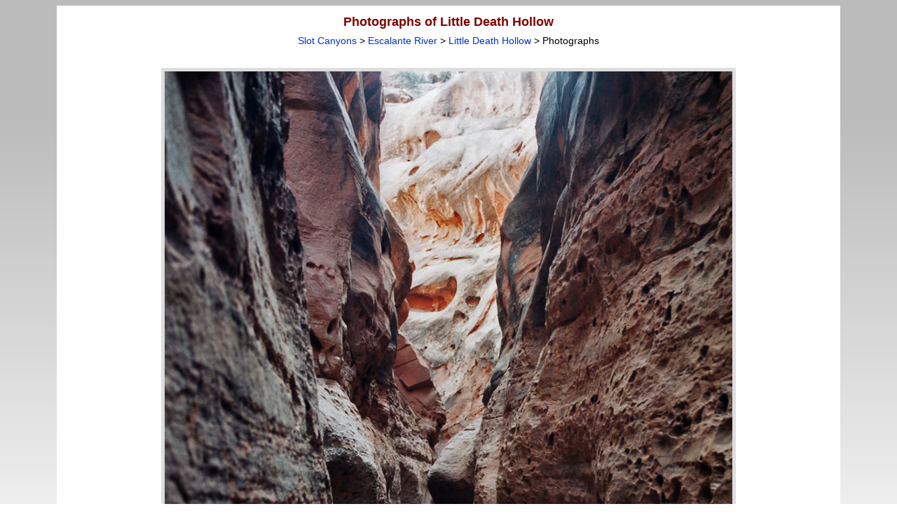

--- FILE ---
content_type: text/html; charset=UTF-8
request_url: https://www.americansouthwest.net/slot_canyons/little_death_hollow/ldh2_l.html
body_size: 6397
content:
<!DOCTYPE html>
<html lang="en-US">
<head>
<meta charset="UTF-8">
<!-- Google tag (gtag.js) -->
<script async src="https://www.googletagmanager.com/gtag/js?id=G-PKWMNYJNF9"></script>
<script>
window.dataLayer = window.dataLayer || [];
function gtag(){dataLayer.push(arguments);}
gtag('js', new Date());
gtag('config', 'G-PKWMNYJNF9');
</script>
<title>Middle of the narrows: Little Death Hollow, Utah</title>
<link rel="canonical" href="https://www.americansouthwest.net/slot_canyons/little_death_hollow/ldh2_l.html">
<meta name="keywords" content="Photographs, Little Death Hollow, Medium depth passage in the middle of the narrows, Utah, wingate sandstone, erosion, Grand Staircase-Escalante National Monument, narrows, slots, hiking">
<meta name="author" content="The American Southwest"> 
<meta name="description" content="Photos of Little Death Hollow, Escalante River: Medium depth passage in the middle of the narrows">
<meta name="viewport" content="width=device-width, initial-scale=1">
<link rel="stylesheet" href="/css/asw10.css" type="text/css">
<link rel="stylesheet" media="(max-width:1120px)" href="/css/asw10s.css"  type="text/css">
<link rel="stylesheet" media="(min-width:1121px)" href="/css/asw10l.css"  type="text/css">
<link rel="stylesheet" href="/css/sc4.css" type="text/css">
<script src="/javascript/back.js" type="text/javascript" language="JavaScript"></script>
<script type="application/ld+json">
{
"@context": "https://schema.org/",
"@type": "ImageObject",
"contentUrl": "https://www.americansouthwest.net/slot_canyons/photographs700/ldh2.jpg",
"license": "https://www.americansouthwest.net/copyright.html",
"acquireLicensePage": "https://www.americansouthwest.net/licensing.shtml",
"creditText": "The American Southwest",
"creator": {
"@type": "Person",
"name": "John Crossley"
},
"copyrightNotice": "John Crossley"
}
</script>
</head>

<body><a id="top"></a>
<div align="center" class="z"><div class="toplinks"><div class="a">

<div class="alargepicturenew"><h1>Photographs of Little Death Hollow</h1><br><span class="sub"><a href="/slot_canyons/index.html" class="sublinks">Slot Canyons</a> &gt; <a href="../escalante_river/index.html" class="sublinks">Escalante River</a> &gt; <a href="canyon.html" class="sublinks">Little Death Hollow</a> &gt; Photographs</span><br><br>

<div align="center"><div class="large" style="max-width:810px;">
<a href="ldh4_l.html"><img src="/slot_canyons/photographs700/ldh2.jpg" width="810" height="1080" border="0" hspace="0" vspace="0" alt="Middle of the narrows"></a><br>
<table cellpadding="0" cellspacing="0" border="0" width="100%" class="dark"><tr><td align="left" valign="top" width="110" class="largephototitle"><a href="ldhpictograph_l.html" class="nextprevious">Previous Photo</a></td><td align="center" class="largephototitle">Medium depth passage in the middle of the narrows</td><td align="right" valign="top" width="110" class="largephototitle"><a href="ldh4_l.html" class="nextprevious">Next Photo</a></td></tr></table></div>
<br><script type="text/javascript">back();</script>

<div style="max-width:820px;text-align:left"><span class="licensephoto"><a href="/licensing.shtml?https://www.americansouthwest.net/slot_canyons/little_death_hollow/ldh2_l.html">License/purchase this photograph</a></span>

<div style="float:right"><div class="fblike"><div id="fb-root"></div><script src="https://connect.facebook.net/en_US/all.js#xfbml=1"></script><fb:like href="https://www.americansouthwest.net/slot_canyons/little_death_hollow/ldh2_l.html" layout="button_count" show_faces="false" width="90" font="verdana"></fb:like></div>
<div class="twitter"><a href="https://twitter.com/intent/tweet" class="twitter-share-button" data-url="https://www.americansouthwest.net/slot_canyons/little_death_hollow/ldh2_l.html" data-count="horizontal"></a><script type="text/javascript" src="https://platform.twitter.com/widgets.js"></script></div>
<div class="pintrest"><a href="//www.pinterest.com/pin/create/button/" data-pin-do="buttonBookmark"><img src="//assets.pinterest.com/images/pidgets/pin_it_button.png" alt="Pinterest"></a><script type="text/javascript" src="//assets.pinterest.com/js/pinit.js"></script></div></div></div><br clear="all"><br><div class="gphotoads2"><script async src="//pagead2.googlesyndication.com/pagead/js/adsbygoogle.js"></script>
<!-- sc-resp-p -->
<ins class="adsbygoogle"
style="display:block;margin:0px auto"
data-ad-client="ca-pub-5021867887730729"
data-ad-slot="9710674474"
data-ad-format="auto"></ins>
<script>
(adsbygoogle = window.adsbygoogle || []).push({});
</script></div><br></div></div>

<div class="aaback">Keywords: Little Death Hollow,  Escalante River Utah, wingate sandstone, erosion, Grand Staircase-Escalante National Monument, narrows, slots, hiking<br></div>

<div class="afooter"><div class="linebottom"></div>
<a href="/arizona/index.shtml" class="footerlinks">Arizona</a> |
<a href="/california/index.shtml" class="footerlinks">California</a> |
<a href="/colorado/index.shtml" class="footerlinks">Colorado</a> |
<a href="/idaho/index.shtml" class="footerlinks">Idaho</a> |
<a href="/nevada/index.shtml" class="footerlinks">Nevada</a> |
<a href="/new_mexico/index.shtml" class="footerlinks">New Mexico</a> |
<a href="/oregon/index.shtml" class="footerlinks">Oregon</a> |
<a href="/texas/index.shtml" class="footerlinks">Texas</a> |
<a href="/utah/index.shtml" class="footerlinks">Utah</a> |
<a href="/wyoming/index.shtml" class="footerlinks">Wyoming</a> |
<a href="/slot_canyons/index.html" class="footerlinks">Slot Canyons</a> |
<a href="/southwest_travelogue/index.html" class="footerlinks">Travelogue</a> |
<a href="/" class="footerlinks">SOUTHWEST</a></div>
</div>

<span class="copyright"><br><a href="/copyright.html" class="copyright" title="Copyright notice">All Contents &copy; Copyright The American Southwest</a> | <a href="/comments.html" class="copyright" title="Email form for comments and questions">Comments and Questions</a> | <a href="/contribute.html" class="copyright" title="Contribute to americansouthwest.net">Contribute</a> | <a href="/affiliate-marketing-disclosure.html" class="copyright" title="Affiliate Marketing Disclosure">Affiliate Marketing Disclosure</a> | <a href="/sitemap.html" class="copyright" title="Index of all pages on americansouthwest.net">Site Map</a></span><br></div>
</div></body>
</html>
<!-- sitemap -->
<!-- 24 December, 2023 -->

--- FILE ---
content_type: text/html; charset=utf-8
request_url: https://www.google.com/recaptcha/api2/aframe
body_size: 267
content:
<!DOCTYPE HTML><html><head><meta http-equiv="content-type" content="text/html; charset=UTF-8"></head><body><script nonce="VMTQy1dC7FvUzGdOS12Idw">/** Anti-fraud and anti-abuse applications only. See google.com/recaptcha */ try{var clients={'sodar':'https://pagead2.googlesyndication.com/pagead/sodar?'};window.addEventListener("message",function(a){try{if(a.source===window.parent){var b=JSON.parse(a.data);var c=clients[b['id']];if(c){var d=document.createElement('img');d.src=c+b['params']+'&rc='+(localStorage.getItem("rc::a")?sessionStorage.getItem("rc::b"):"");window.document.body.appendChild(d);sessionStorage.setItem("rc::e",parseInt(sessionStorage.getItem("rc::e")||0)+1);localStorage.setItem("rc::h",'1767865111704');}}}catch(b){}});window.parent.postMessage("_grecaptcha_ready", "*");}catch(b){}</script></body></html>

--- FILE ---
content_type: text/css
request_url: https://www.americansouthwest.net/css/asw10.css
body_size: 19613
content:
BODY,td,div,p {font-family:Verdana, Arial, sans-serif;font-size:16px;line-height:26px;color:#000000}a {color:#0032C8;font-size:16px;font-family :Verdana, Arial;text-decoration:none}/* top right bottom left *//* top right+left bottom *//* top+bottom right+left */div {padding:0px;margin:0px;border:0px}div.z {margin-left:auto;margin-right:auto}div.toplinks {margin-left:auto;margin-right:auto}div.logo {padding:0px 20px 0px 0px;text-align:left;float:left;height:38px}div.top1 {color:#800000;text-align:left;float:left;padding:8px 0px 10px 0px;margin-bottom:15px}div.top2 {color:#800000;text-align:right;float:right;padding:8px 0px 10px 0px;margin-bottom:15px}div.top3 {float:left;padding-right:15px}div.top4 {padding:0px 2px 0px 0px;float:right}div.top5 {padding:1px 20px 0px 0px;float:right}div.top6 {padding:1px 0px 0px 0px;float:right}div.top7 {padding:0px 20px 0px 0px;float:right}div.top9 {float:left;padding-left:3px;padding-right:4px}div.topw {margin-right:18px}div.forms {padding-bottom:0px;clear:both;border:solid 1px black}div.trailfive,div.trailfour {height:300px}div.a,div.awide {border:0px solid #000000;clear:both;text-align:left}div.menuhide {text-align:center}.dd {overflow-x:auto;display:block}div.secondlinks {padding-top:15px;padding-right:0px;font-size:10px;line-height:18px;color:#800000;text-align:left;clear:both;min-height:28px;max-width:1120px}div.statetitle {padding:4px 20px 0px 20px;text-align:left;float:left}div.loc1 {width:100%;padding:0px;margin:0px}div.loc2 {float:left;padding:4px 0px;margin:0}div.loc3 {float:left;padding:3px 0px 0px 20px;margin:0}div.loc4 {float:right;padding:3px 10px 3px 0px;margin:0;width:112px;text-align:right}div.hotelfeatured {color:#686868;margin-bottom:20px;font-size:14px;line-height:20px}div.hotelfeatured a {font-size:13px;line-height:20px}div.hotelfeatured a.hotelbold {font-size:14px;line-height:20px}div.hotelfeatured2 {font-size:12px;text-align:center;margin-bottom:5px}div.hotelfeatured2 h2 {font-size:14px}div.hotelfeatured img {margin:5px 10px 15px 11px;float:left}div.linetop {height:1px}div.linetopphoto {height:1px}div.linebottom {height:1px;margin:10px 0px 10px}div.line2right {padding-left:20px;padding-bottom:20px;padding-right:20px;clear:both;text-align:left}div.amain {margin-right:20px;text-align:left;margin-left:20px}div.amainwide {margin-right:10px;text-align:left;margin-left:10px;clear:all;float:none}div.titlediv {padding-left:0px;padding-right:10px;padding-bottom:20px}div.textdiv, div.comments {text-align:left;margin-bottom:20px}div.comments {clear:both}div.aimage {margin:0px -20px 20px -20px;text-align:center}div.plantphoto {float:left;text-align:center;margin-bottom:20px}div b {clear:both}.bleftmain,.pleftmain {text-align:left;padding-right:20px;float:left}.brightmain,.prightmain {text-align:left;font-size:11px;line-height:15px;float:left}.brightmain2,.prightmain2 {text-align:left;font-size:11px;line-height:15px;float:right;padding-bottom:0px}div.bmain {text-align:left;padding:0px}div.more, div.related {padding:2px;margin-bottom:20px;padding-top:10px}div.moresm {margin-bottom:20px;padding-top:10px}div.mores {text-align:center;line-height:14px;padding-left:5px;width:100%;margin-top:5px}div.mores1 {padding-right:10px}div.mores2 {padding-right:5px}div.mores3 {padding-right:5px;padding-bottom:5px;padding-left:7px;font-size:14px;line-height:19px}div.mores3 li {margin-left:5px}div.mores3 a {font-size:14px}div.photoboxa a {font-size:14px}div.photobox {padding-right:5px}.photoboxs {text-align:center;padding-top:2px;width:100%;margin-top:5px}.photoboxa {text-align:left;padding:2px;padding-bottom:15px;padding-left:9px;margin-bottom:0px;font-size:14px}.photoboxa li {margin-left:5px}.photoboxb {text-align:center;margin:0px;padding:0px 0px 10px 0px}.photoboxba {text-align:center;width:210px;padding:0px 5px 0px 5px;display:table-cell}.photoboxbb {text-align:center;width:210px;padding:0px 0px 0px 0px;display:table-cell}.photoboxbc {text-align:center;width:420px;padding:0px 0px 0px 0px;display:table-cell}/* tables */.sr {float:right;width:210px;text-align:center}div.aback {padding-left:20px;padding-top:10px;text-align:left;font-size:14px;width:100%;clear:both}div.aaback {padding-left:20px;padding-top:10px;text-align:left;font-size:14px;clear:both}div.aaback a {font-size:14px}.afooter, .aafooter {margin-left:20px;margin-right:20px;margin-bottom:0px;padding-bottom:10px;text-align:center;font-size:12px;line-height:18px;color:#800000;clear:both}.afooter a {line-height:28px}/* photo tour */.c {width:100%;margin-top:10px}.relatedp {text-align:center;width:100%}.relatedp1 {padding-right:5px;text-align:left;padding-bottom:5px;padding-left:5px}.photopaget {width:246px;float:left;margin-bottom:50px;text-align:center}.photopaget img {margin-bottom:5px}table.cphotot {padding-bottom:4%;border-spacing:0px}* hike, qtvr */.d,.i {width:100%;margin-top:10px}.dleftmain {text-align:left;float:left}.drightmain {padding-left:19px;text-align:left;float:left}.drightmain2 {padding-left:19px;text-align:left;float:right;padding-bottom:20px}.ileftmain {text-align:left;float:left}.irightmain {text-align:left;font-size:14px;line-height:18px;float:left}.irightmain a {font-size:14px}.alargepicturenew {padding-top:10px;padding-left:5px;padding-right:5px;text-align:center}.smright {width:48%;padding-left:4%;float:left}.smleft {width:48%;float:left}div.summary {padding:2px;margin-bottom:10px}.summarya {padding:2px;margin-bottom:20px}.summarys1,.plants1 {padding-right:10px;text-align:right;padding-left:0px;padding-bottom:10px;font-size:14px;line-height:18px;display:table-cell}.plants1 {width:120px}.summarys2,.plants2 {text-align:left;padding-bottom:10px;padding-right:2px;font-size:14px;line-height:20px;display:table-cell}.summarys2 a {font-size:14px}.row {display:table-row;text-align:center;padding:0px}table.highlights {margin:3px 0px 3px 10px;width:185px}div.trail,.hotel {width:100%;margin:0px;margin-bottom:20px}div.trailh, div.moreh, .hotelh {text-align:center;padding-left:10px;padding-right:10px;padding-top:10px}div.trailh1, .more td.h1, .hotelh1 {padding:0px 10px 10px 10px;font-size:14px}.hotelh1 a,.trailh1 a {font-size:14px}div.trailp1 {padding:10px;text-align:left}div.trailsummaryl,div.trailsummaryr {width:50%;float:left;padding-top:10px}@-moz-document url-prefix() { .photobox td.a li,.more td.s3 li {margin-left:10px} }@-moz-document url-prefix() { .photobox td.a ul li,.more td.s3 ul li {margin-left:0px} }/.e td.left {padding-left:0px;text-align:left;padding-right:20px;width:595px}.e td.rightmain{font-size:11px;line-height:15px}.f td {padding-bottom:4px}/* photo page*/div.gphotoleft {padding-right:0px;text-align:left;float:left}div.gphotoright {padding-left:30px;text-align:left;font-size:11px;line-height:16px;float:left}table.dark td {padding:0px;padding-bottom:8px}td.largephototitle {font-size:13px;line-height:18px}td.largephototitle2 {font-size:14px;line-height:20px}td.largephotokeywords {font-size:11px}div.gphotoads {height:80px;max-width:600px}div.gphotoads2 {width:95%;max-width:900px}div.weatherinner-page {float:left;text-align:left}span.licensephoto {line-height:42px}td.dark  {padding:5px}td.dark a,td.dark span.textsmall   {font-size:13px}td.dark img, div.dmediuml img, div.dmediump img, div.dark img {margin-bottom:6px}table.border {margin-bottom:10px;margin-left:15px}table.border td {text-align:center}table.f td {padding-bottom:10px}table.casino td {padding-right:10px;padding-bottom:5px}table.lightmain {padding-left:10px;padding-right:10px;padding-bottom:10px;padding-top:2px}div.hoteltext {font-family:Verdana, Arial;font-size:15px;line-height:24px;color:#000000;letter-spacing:0.02em;padding-bottom:5px;padding-top:15px}div.hoteltext a {font-size:15px}div.hoteltop {font-size:14px;line-height:17px;max-width:840px}div.hotellink {padding-bottom:5px;padding-top:2px}A.hotelbold {font-weight:bold}tr.notfeatured td {padding:5px}tr.featured td {padding:5px}tr.featured {padding-bottom:5px} tr.traillist {padding-bottom:5px} .tlir {width:210px;float:right;padding-left:10px;margin-top:10px;text-align:center}.tlt {margin-right:185px}.blank {height:30px}td.featuredhotels {font-size:11px;padding-bottom:3px;padding-top:5px}a.arrowtext {text-decoration:none;font-size:14}table.qtvr td {padding:5px 0px}table.compare td {padding-right:8px;padding-bottom:4px;padding-top:4px;text-align:center;line-height:12px}td.itin {padding-right:10px;padding-bottom:17px}/* divs */div.large {text-align:center;padding:5px}div.largeclear {text-align:center;padding:0px 5px 40px}div.medium, div.smalll, div.smallj, div.smalln, div.smallp {text-align:center;padding:0px;line-height:12px}div.smalllw1,div.smalllw2,div.smalllw3,div.smalllw4,div.smalllw5 {text-align:center;width:20%;float:left;padding-bottom:20px}div.smalllw6,div.smalllw7,div.smalllw8,div.smalllw9 {text-align:center;width:25%;float:left;padding-bottom:20px}div.dmediuml,div.dmediump,div.dmediumll,div.dmediumpp {text-align:center;padding:0px;line-height:12px}div.dmediuml {float:right;margin-left:30px;margin-bottom:15px;max-width:450px}div.dmediump {float:right;margin-left:30px;margin-bottom:15px;max-width:338px}div.dmediumll {float:right;margin-left:30px;margin-bottom:15px;max-width:520px}div.dmediumpp {float:right;margin-left:30px;margin-bottom:15px;max-width:390px}div.smallc {width:33%;text-align:center;float:left}div.smalld {width:25%;text-align:center;float:left}div.smalll {width:200px;margin:0px auto}div.smallp {width:150px;margin:0px auto}div.iwide {padding:5px;text-align:center;margin:0px auto}div.sm {width:243px;float:right;margin-left:10px}div.line {width:100%;height:1px;padding:0px;margin:0px;border:0px;overflow:hidden}div.leftindent {padding:10px 10px 10px 0px;float:left;margin-left:-50px}div.rightindent {padding:10px 0px 10px 10px;float:right;margin-right:-50px}#f, #c {}div.all{padding-left:5px;padding-bottom:10px;padding-top:5px;font-size:11px}div.itinerary {padding-bottom:15px;padding-top:5px;font-size:16px}div.itinerary a {font-size:16px}div.image {padding:5px 5px 10px;width:255px;min-height:310px;text-align:center;float:left}div.image2 {padding:5px 5px 10px;width:200px;height:250px;text-align:center;float:left}div.image3 {padding:5px 5px 10px;width:205px;min-height:250px;text-align:center;float:left}div.image4 {padding:5px 5px 10px;min-height:250px;text-align:center;float:left}div.content {width:624px}div.headerimages {padding-top:10px;padding-bottom:20px}div.headerleftt {float:left;width:50%;text-align:center}div.headerrightt {float:left;width:50%;text-align:center}div.fbdiv {width:350px}table.texttable td {padding-bottom:5px;padding-right:3px}table.is td {padding-right:5px;padding-bottom:5px}table.hotelbrand td {padding-bottom:15px;padding-right:3px}div.fbdiv {width:350px}/* top, right, bottom, left */div.fblike {padding:4px 5px 0px 0px;float:left}div.twitter {padding:4px 5px 0px 0px;float:left}div.pintrest {margin:0px 10px 10px 0px;float:left}div.coffee {padding:0px 0px 0px 0px;float:left}div.square {float:left;padding-bottom:10px}div.hotelheading {font-family:Verdana, Arial;font-size:14px;line-height:16px;color:#800000;padding-bottom:2px;padding-top:3px}div.allhotels {float:right}div.hotellogo {float:right;margin-left:10px}div.hotellogobg {margin:1px;padding:5px;background-color:#ffffff;height:60px}.hotelmap {padding-bottom:5px}div.longstay {font-weight:bold;font-size:14px;text-align:left;margin-bottom:8px}div #flashcontent {text-align:center}div #flashindex {text-align:center;float:right;margin-left:5px}div.plantmenu {padding:0px;padding-left:15px}div.plants {padding:5px 5px 5px;width:205px;height:290px;text-align:center;float:left}div.flowers {padding:5px 5px 0px;width:205px;height:285px;text-align:center;float:left}div.flowers2 {padding:5px 5px 30px;text-align:center;float:left}div.flowers a,div.flowers2 a {line-height:16px}div.land {margin-left:10px}div.landscapes {padding:0px 5px 0px 0px;display:table-cell}div.landscapes2 {padding:0px 5px 0px 0px;display:table-cell}div.landscapes3 {padding:0px 5px 0px 0px;display:table-cell}div.aa {border:none;margin-bottom:30px;overflow:auto} /* trail list */div.aaa {border:none;padding-bottom:0px;overflow:auto}div.ab {border:none;float:left;padding-right:10px;border:none;text-align:center}div.ab {width:200px}div.ac {float:left;padding-bottom:5px;font-size:14px;line-height:20px} /* margin hike */div.ae {float:left;padding-bottom:5px;font-size:14px;line-height:20px} /* margin hike */div.af {float:left;padding-bottom:5px;font-size:14px;line-height:20px}div.ag {float:left;padding-bottom:5px;font-size:14px;line-height:19px;padding-right:10px}div.ac a,div.ae a {font-size:14px;line-height:19px}div.textdiv div.aa div.ae div.ad a {font-size:15px;line-height:19px}div.textdiv div.aa div.ae a {font-size:15px;line-height:19px}div.textdiv div.aa div.ae {font-size:15px;line-height:22px}div.ad {font-size:14px;padding-bottom:5px;color:#515151}div.traildiv {margin-left:43px;margin-right:43px;padding:5px;text-align:left;border:2px solid #DDD2B6}div.hotelleft {float:left;padding-top:20px}.hotelright {padding-top:20px;font-size:14px;float:left}.hotelright a {font-size:14px}.hotelright option {font-size:12px}div.dark,td.dark,table.cphotot td {line-height:10px;margin-bottom:10px}/* links */#disqus_thread a {color:#0032C8}#disqus_thread h4 {color:#800000}/* img */img.medium {padding-bottom:3px}img.fb {margin-bottom:0px}img.links {margin-bottom:5px}table.border img {margin-bottom:4px}img {border-style:none}a.copyright:hover {color:#dedede}td.rightmain a {font-size:11px}.viator {float:left;padding-left:15px}.viator a {font-size:12px}a.leftlinks, a.leftlinksactive  {font-size:12px;	line-height:14px;	text-decoration:none}a.leftlinksactive,a.indexlinks {color:#000000}.sub a.imagelinks {font-size:14px}a.top {line-height:14px;font-size:15px;text-decoration:underline;color:#000066}.az a,.ca a,.co a,.id a,.mt a,.nm a,.nv a,.or a,.tx a,.ut a,.wy a {color:#000066}.az,.ca,.co,.id,.mt,.nm,.nv,.or,.tx,.ut,.wy {width:10%;float:left;text-align:center}.az a,.ca a,.co a,.id a,.mt a,.nv a,.nm a,.or a,.tx a,.ut a,.wy a {font-size:13px}.az,table.az td, td.az {background-color:#fffdf7}.ca,table.ca td, td.ca {background-color:#EDEAFF}.co,table.co td, td.co {background-color:#edffed}.id,table.id td, td.id {background-color:#f7efea}.nm,table.nm td, td.nm {background-color:#FFECF4}.nv,table.nv td, td.nv {background-color:#F3F3ED}.or,table.or td, td.or {background-color:#f7fce9}.tl,table.tl td, td.tl {background-color:#D5FFFF}.tx,table.tx td, td.tx {background-color:#fff1de}.ut,table.ut td, td.ut {background-color:#DBEEE5}.wy,table.wy td, td.wy {background-color:#E9EEF1}.pl,table.pl td, td.pl {background-color:#FFFFFF}a.topindex {text-decoration:none;font-size:16px;line-height:16px;font-weight:bold}a.activetop2 {text-decoration:none;color:#000000;font-size:16px}a.activetop {text-decoration:none;color:#000000;font-size:15px}a.activelink {text-decoration:none;color:#000000;font-size:13px}a.topmore {text-decoration:underline;font-size:12px;color:#000066;line-height:14px}A:hover,A.homelinks:hover,A.imagelinks:hover,A.hotelbold:hover,A.footerlinks:hover,A.toplinks:hover,A.rightlinks:hover  {color :#00B4E6;text-decoration :underline}a.footerlinks {font-size:14px}a.backlink,a.license  {font-size :13px;line-height:13px;text-decoration:none}a.homelinks, a.x-date-date  {font-size :11px;	line-height:16px;	text-decoration:none}a.imagelinks  {font-size :13px;	line-height:16px;	text-decoration:none;display:inline-block;margin:0px}a.imagelinks, .trailp1 a.imagelinks, .trailh1 a.imagelinks {font-size:14px}a.rightlinks {line-height:16px;font-size:14px}a.sublinks {font-size:14px;	line-height:14px;	text-decoration:none}a:hover {text-decoration:none}a.nextprevious {line-height:18px;font-size:12px}/* text */.arial {line-height:14px;color:#800000}.sites {}.hmapright h2, table.photobox td h2 {color:#800000;font-size:12px;font-weight:normal}.heading,h2 {line-height:17px;color:#800000;font-size:15px;font-weight:bold}h2.hotel {line-height:14px;color:#800000;font-size:14px;font-weight:bold;border:0}.headingsm,h3 {font-size:14px;line-height:16px;color:#800000}.headingvsm {font-size:12px;line-height:12px;color:#800000}.copyright {font-size:14px;line-height:22px;color:#ffffff;display:inline-block}.copyright a {line-height:28px}.title2,.title,h1 {font-size:18px;color:#800000;font-weight:bold}h1,h2,h3 {display:inline}.blue {color:#46465a;line-height:24px;font-size :16px}.sub {font-size:14px;line-height:14px}.textsmall,.textsmall16,.textsmallbold,.textsmall2,.textsmallright,ol.list li,ul.list li { font-size:14px;line-height:20px;letter-spacing:0.02em;display:inline-block}.textsmall a.rightlinks {font-size:14px}.textsmall16 {line-height:16px}.rating {font-size:11px;line-height:10px}.textsmallbold {font-weight:bold}.nowrap {white-space:nowrap}.trailno {font-family:Verdana, Arial;font-size:14px;line-height:19px;color:#676767}.open {  font-family:Verdana, Arial;font-size:10px;line-height:11px;color:#FF0000}.star {font-size:13px;color:#c34721}.nostar {font-size:13px;color:#f4d8d8}.hstar {font-size:13px;color:#800000}.hnostar {font-size:13px;color:#ead9cc}td.sb {text-align:left;padding-left:5px;line-height:16px}td.sc {line-height:17px;font-size:14px}td.sb a {font-size:14px;line-height:17px}td.sl {text-align:left;line-height:17px}td.sa {text-align:left;line-height:17px;padding-right:2px;font-size:14px}.hmw449,.hmw624 {display:table-row;width:100%}.hml449 {display:table-cell;width:449px}.hml624 {display:table-cell;width:624px}.hmr449,.hmr624 {display:table-cell;vertical-align:top;padding-left:20px}/* forms */input,select {font-size:12px;padding:0px;margin:0px;margin-right:2px;height:18px}form {padding:0px;margin:0px}input.sitesearch {width:85px;margin-bottom:2px}form.redirect select {width:170px;font-size:12px}form.redirect select option {color:#000066}#textsubmit,#photossubmit  {width:30px}#sitesearch  {height:10px}/* misc */#hide,#show,#c,#cc,#ccc {display:none}ul.index {margin-top:2px;line-height:18px}.hotelleft {float:left;padding-top:20px}.overlay {    height:100%;    width:0;    max-width:400px;    position:fixed;     z-index:1;    left:0;    top:0;    margin:auto;    overflow-x:hidden;     transition:0.5s}.overlay-content {    position:relative;    top:4%;    text-align:center;    margin:0 auto;    margin-top:10px}.overlay a {    text-decoration:none;    font-size:16px;    line-height:28px;    color:#0032C8;    padding:0px;margin:0px    display:block;     transition:0.3s}.overlay .closebtn {    position:relative;    top:40px;    font-size:30px}a.menu {font-size:14px;text-decoration:none;position:relative;top:4px}div.showmenu {display:none}div.menulinec {float:right;padding:2px 5px 0px 6px}div.menuline {width:20px;height:2px; background-color:#0032C8;margin:4px 0}ins.linkunit {max-width:1070px;width:100%;height:20px}.listr,.listl {width:50%;float:left}.smallp img,.smalll img,.trailfive img,.trailfour img,.dark img,.ab img,.itin img,.photoboxba img,.photoboxbb img,.photoboxbc img,.hotelfeatured img,.image3 img, .flowers img,.medium img,.plantphoto img, .headerleftt img, .headerrightt img,tr.traillist td img {border-radius:10px}.w3-animate-zoom {animation:animatezoom 1.6s}@keyframes animatezoom{from{transform:scale(0)} to{transform:scale(1)}}

--- FILE ---
content_type: text/css
request_url: https://www.americansouthwest.net/css/sc4.css
body_size: 1490
content:
BODY {background-color: #BBBBBB;background: linear-gradient(to bottom, #BBBBBB 9%, #ffffff 50%, #BBBBBB)}.overlay {background-color: #BBBBBB;opacity:0.95}.a {border:1px solid #BBBBBB;}div.linebottom {background-color:#BBBBBB;}div.linetop {background-color:#BBBBBB;}/* light */.a,.awide,.a td,.aa,.aa td {background-color:#ffffff;}/* dark - summary */div.linetop, div.linetopphoto, .summary,.nearbys2, table.dark td, div.hotellogo, div.dmediuml, div.large, div.dmediump, div.smalll1, div.line, div.wideline, div.hotelline, .trail,.trail td,.weatherinner-page,.weatherfooter-page,table.compare td.l,table.compare td.r {background-color: #dddddd;}.more,.moresm,.related,.hotel,.photobox,.nearby,.highlights {border: 2px solid #dddddd;}@media screen and (max-width:710px) {.more {border:none}.photobox {border:none}/*.drightmain {margin-top:20px;border-top:solid 1px #dddddd;}*/}@media screen and (max-width:859px) {.brightmain .more {border:none}.brightmain {margin-top:20px;border-top:solid 1px #dddddd;padding-top:10px}.brightmain .more {border-bottom:solid 1px #dddddd;}.brightmain .photobox {border:none;padding-top:10px}}table.bgg {background-color: #dddddd;}table.light, td.light, table.lightmain  {background-color: #ffffff;}td.featuredhotels {color: #dddddd;}tr.featured td {background-color: #dddddd;}img.topomap {border: 1px solid #bbbbbb;}td.scmain {padding:0px 10px;}ul.slot {padding-left:0px;margin-left:0px;}ul.slot li {list-style-type:none;}